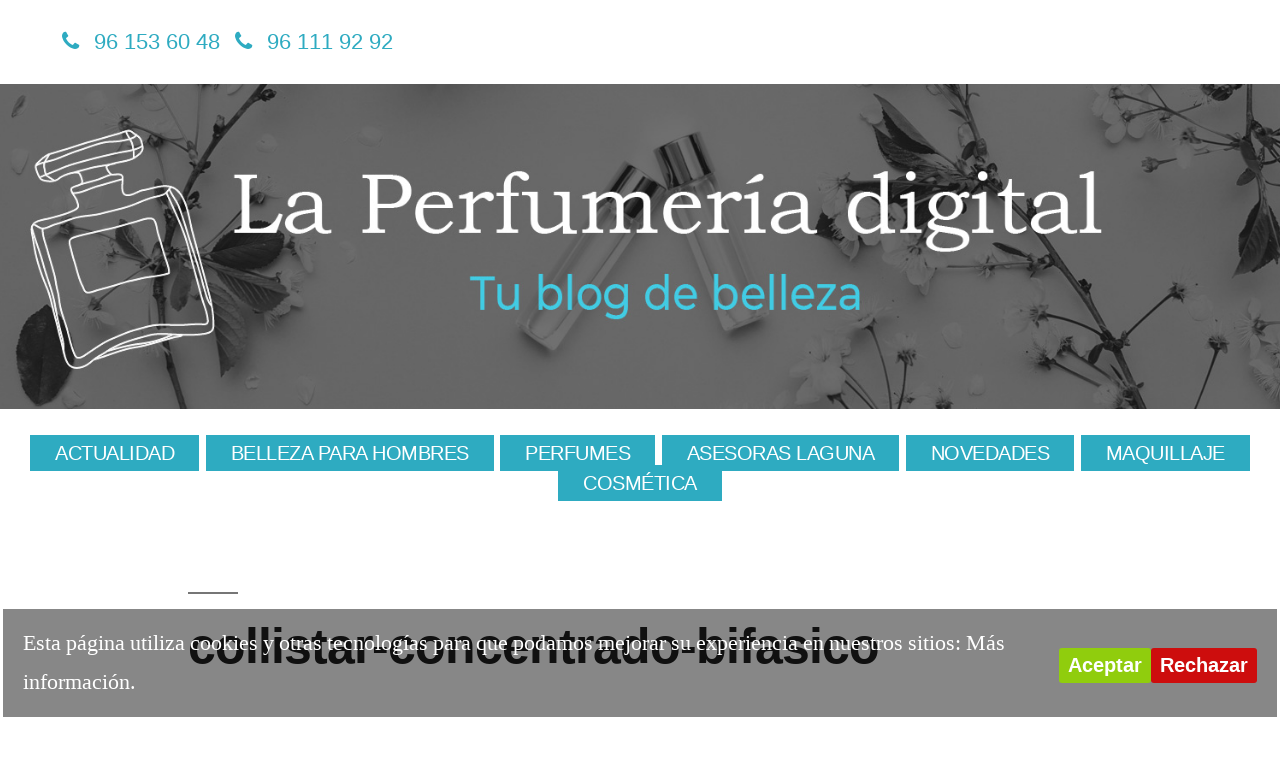

--- FILE ---
content_type: text/html; charset=UTF-8
request_url: https://www.laperfumeriadigital.com/los-mejores-anticeluliticos/collistar-concentrado-bifasico/
body_size: 9375
content:
<!doctype html>
<html dir="ltr" lang="es" prefix="og: https://ogp.me/ns#">
<head>
	<!-- Global site tag (gtag.js) - Google Analytics -->
<script async src="https://www.googletagmanager.com/gtag/js?id=UA-23716415-2"></script>
<script>
  window.dataLayer = window.dataLayer || [];
  function gtag(){dataLayer.push(arguments);}
  gtag('js', new Date());

  gtag('config', 'UA-23716415-2');
</script>

	<meta charset="UTF-8" />
	<meta name="viewport" content="width=device-width, initial-scale=1" />
	<link rel="profile" href="https://gmpg.org/xfn/11" />
	<title>collistar-concentrado-bifasico | La perfumería digital</title>

<style id="reCAPTCHA-style" >.google-recaptcha-container{display:block;clear:both;}
.google-recaptcha-container iframe{margin:0;}
.google-recaptcha-container .plugin-credits a{text-decoration:underline;}</style>

		<!-- All in One SEO 4.9.3 - aioseo.com -->
	<meta name="robots" content="max-image-preview:large" />
	<meta name="author" content="Laguna Perfumerías"/>
	<link rel="canonical" href="https://www.laperfumeriadigital.com/los-mejores-anticeluliticos/collistar-concentrado-bifasico/" />
	<meta name="generator" content="All in One SEO (AIOSEO) 4.9.3" />
		<meta property="og:locale" content="es_ES" />
		<meta property="og:site_name" content="La perfumería digital | Tu blog de belleza" />
		<meta property="og:type" content="article" />
		<meta property="og:title" content="collistar-concentrado-bifasico | La perfumería digital" />
		<meta property="og:url" content="https://www.laperfumeriadigital.com/los-mejores-anticeluliticos/collistar-concentrado-bifasico/" />
		<meta property="article:published_time" content="2024-06-04T10:19:48+00:00" />
		<meta property="article:modified_time" content="2024-06-04T10:19:48+00:00" />
		<meta name="twitter:card" content="summary" />
		<meta name="twitter:title" content="collistar-concentrado-bifasico | La perfumería digital" />
		<script type="application/ld+json" class="aioseo-schema">
			{"@context":"https:\/\/schema.org","@graph":[{"@type":"BreadcrumbList","@id":"https:\/\/www.laperfumeriadigital.com\/los-mejores-anticeluliticos\/collistar-concentrado-bifasico\/#breadcrumblist","itemListElement":[{"@type":"ListItem","@id":"https:\/\/www.laperfumeriadigital.com#listItem","position":1,"name":"Home","item":"https:\/\/www.laperfumeriadigital.com","nextItem":{"@type":"ListItem","@id":"https:\/\/www.laperfumeriadigital.com\/los-mejores-anticeluliticos\/collistar-concentrado-bifasico\/#listItem","name":"collistar-concentrado-bifasico"}},{"@type":"ListItem","@id":"https:\/\/www.laperfumeriadigital.com\/los-mejores-anticeluliticos\/collistar-concentrado-bifasico\/#listItem","position":2,"name":"collistar-concentrado-bifasico","previousItem":{"@type":"ListItem","@id":"https:\/\/www.laperfumeriadigital.com#listItem","name":"Home"}}]},{"@type":"ItemPage","@id":"https:\/\/www.laperfumeriadigital.com\/los-mejores-anticeluliticos\/collistar-concentrado-bifasico\/#itempage","url":"https:\/\/www.laperfumeriadigital.com\/los-mejores-anticeluliticos\/collistar-concentrado-bifasico\/","name":"collistar-concentrado-bifasico | La perfumer\u00eda digital","inLanguage":"es-ES","isPartOf":{"@id":"https:\/\/www.laperfumeriadigital.com\/#website"},"breadcrumb":{"@id":"https:\/\/www.laperfumeriadigital.com\/los-mejores-anticeluliticos\/collistar-concentrado-bifasico\/#breadcrumblist"},"author":{"@id":"https:\/\/www.laperfumeriadigital.com\/author\/blog-laguna\/#author"},"creator":{"@id":"https:\/\/www.laperfumeriadigital.com\/author\/blog-laguna\/#author"},"datePublished":"2024-06-04T12:19:48+02:00","dateModified":"2024-06-04T12:19:48+02:00"},{"@type":"Organization","@id":"https:\/\/www.laperfumeriadigital.com\/#organization","name":"La perfumer\u00eda digital","description":"Tu blog de belleza","url":"https:\/\/www.laperfumeriadigital.com\/"},{"@type":"Person","@id":"https:\/\/www.laperfumeriadigital.com\/author\/blog-laguna\/#author","url":"https:\/\/www.laperfumeriadigital.com\/author\/blog-laguna\/","name":"Laguna Perfumer\u00edas","image":{"@type":"ImageObject","@id":"https:\/\/www.laperfumeriadigital.com\/los-mejores-anticeluliticos\/collistar-concentrado-bifasico\/#authorImage","url":"https:\/\/secure.gravatar.com\/avatar\/7ac0dc675244681accaeb1ad20ad9e74a94f8161fca223054783d46b9582d7d7?s=96&d=mm&r=g","width":96,"height":96,"caption":"Laguna Perfumer\u00edas"}},{"@type":"WebSite","@id":"https:\/\/www.laperfumeriadigital.com\/#website","url":"https:\/\/www.laperfumeriadigital.com\/","name":"La perfumer\u00eda digital","description":"Tu blog de belleza","inLanguage":"es-ES","publisher":{"@id":"https:\/\/www.laperfumeriadigital.com\/#organization"}}]}
		</script>
		<!-- All in One SEO -->

<link rel='dns-prefetch' href='//www.google.com' />
<link rel='dns-prefetch' href='//maxcdn.bootstrapcdn.com' />
<link rel="alternate" title="oEmbed (JSON)" type="application/json+oembed" href="https://www.laperfumeriadigital.com/wp-json/oembed/1.0/embed?url=https%3A%2F%2Fwww.laperfumeriadigital.com%2Flos-mejores-anticeluliticos%2Fcollistar-concentrado-bifasico%2F" />
<link rel="alternate" title="oEmbed (XML)" type="text/xml+oembed" href="https://www.laperfumeriadigital.com/wp-json/oembed/1.0/embed?url=https%3A%2F%2Fwww.laperfumeriadigital.com%2Flos-mejores-anticeluliticos%2Fcollistar-concentrado-bifasico%2F&#038;format=xml" />
<style id='wp-img-auto-sizes-contain-inline-css' type='text/css'>
img:is([sizes=auto i],[sizes^="auto," i]){contain-intrinsic-size:3000px 1500px}
/*# sourceURL=wp-img-auto-sizes-contain-inline-css */
</style>
<style id='wp-block-library-inline-css' type='text/css'>
:root{--wp-block-synced-color:#7a00df;--wp-block-synced-color--rgb:122,0,223;--wp-bound-block-color:var(--wp-block-synced-color);--wp-editor-canvas-background:#ddd;--wp-admin-theme-color:#007cba;--wp-admin-theme-color--rgb:0,124,186;--wp-admin-theme-color-darker-10:#006ba1;--wp-admin-theme-color-darker-10--rgb:0,107,160.5;--wp-admin-theme-color-darker-20:#005a87;--wp-admin-theme-color-darker-20--rgb:0,90,135;--wp-admin-border-width-focus:2px}@media (min-resolution:192dpi){:root{--wp-admin-border-width-focus:1.5px}}.wp-element-button{cursor:pointer}:root .has-very-light-gray-background-color{background-color:#eee}:root .has-very-dark-gray-background-color{background-color:#313131}:root .has-very-light-gray-color{color:#eee}:root .has-very-dark-gray-color{color:#313131}:root .has-vivid-green-cyan-to-vivid-cyan-blue-gradient-background{background:linear-gradient(135deg,#00d084,#0693e3)}:root .has-purple-crush-gradient-background{background:linear-gradient(135deg,#34e2e4,#4721fb 50%,#ab1dfe)}:root .has-hazy-dawn-gradient-background{background:linear-gradient(135deg,#faaca8,#dad0ec)}:root .has-subdued-olive-gradient-background{background:linear-gradient(135deg,#fafae1,#67a671)}:root .has-atomic-cream-gradient-background{background:linear-gradient(135deg,#fdd79a,#004a59)}:root .has-nightshade-gradient-background{background:linear-gradient(135deg,#330968,#31cdcf)}:root .has-midnight-gradient-background{background:linear-gradient(135deg,#020381,#2874fc)}:root{--wp--preset--font-size--normal:16px;--wp--preset--font-size--huge:42px}.has-regular-font-size{font-size:1em}.has-larger-font-size{font-size:2.625em}.has-normal-font-size{font-size:var(--wp--preset--font-size--normal)}.has-huge-font-size{font-size:var(--wp--preset--font-size--huge)}.has-text-align-center{text-align:center}.has-text-align-left{text-align:left}.has-text-align-right{text-align:right}.has-fit-text{white-space:nowrap!important}#end-resizable-editor-section{display:none}.aligncenter{clear:both}.items-justified-left{justify-content:flex-start}.items-justified-center{justify-content:center}.items-justified-right{justify-content:flex-end}.items-justified-space-between{justify-content:space-between}.screen-reader-text{border:0;clip-path:inset(50%);height:1px;margin:-1px;overflow:hidden;padding:0;position:absolute;width:1px;word-wrap:normal!important}.screen-reader-text:focus{background-color:#ddd;clip-path:none;color:#444;display:block;font-size:1em;height:auto;left:5px;line-height:normal;padding:15px 23px 14px;text-decoration:none;top:5px;width:auto;z-index:100000}html :where(.has-border-color){border-style:solid}html :where([style*=border-top-color]){border-top-style:solid}html :where([style*=border-right-color]){border-right-style:solid}html :where([style*=border-bottom-color]){border-bottom-style:solid}html :where([style*=border-left-color]){border-left-style:solid}html :where([style*=border-width]){border-style:solid}html :where([style*=border-top-width]){border-top-style:solid}html :where([style*=border-right-width]){border-right-style:solid}html :where([style*=border-bottom-width]){border-bottom-style:solid}html :where([style*=border-left-width]){border-left-style:solid}html :where(img[class*=wp-image-]){height:auto;max-width:100%}:where(figure){margin:0 0 1em}html :where(.is-position-sticky){--wp-admin--admin-bar--position-offset:var(--wp-admin--admin-bar--height,0px)}@media screen and (max-width:600px){html :where(.is-position-sticky){--wp-admin--admin-bar--position-offset:0px}}

/*# sourceURL=wp-block-library-inline-css */
</style><style id='global-styles-inline-css' type='text/css'>
:root{--wp--preset--aspect-ratio--square: 1;--wp--preset--aspect-ratio--4-3: 4/3;--wp--preset--aspect-ratio--3-4: 3/4;--wp--preset--aspect-ratio--3-2: 3/2;--wp--preset--aspect-ratio--2-3: 2/3;--wp--preset--aspect-ratio--16-9: 16/9;--wp--preset--aspect-ratio--9-16: 9/16;--wp--preset--color--black: #000000;--wp--preset--color--cyan-bluish-gray: #abb8c3;--wp--preset--color--white: #FFF;--wp--preset--color--pale-pink: #f78da7;--wp--preset--color--vivid-red: #cf2e2e;--wp--preset--color--luminous-vivid-orange: #ff6900;--wp--preset--color--luminous-vivid-amber: #fcb900;--wp--preset--color--light-green-cyan: #7bdcb5;--wp--preset--color--vivid-green-cyan: #00d084;--wp--preset--color--pale-cyan-blue: #8ed1fc;--wp--preset--color--vivid-cyan-blue: #0693e3;--wp--preset--color--vivid-purple: #9b51e0;--wp--preset--color--primary: #0073a8;--wp--preset--color--secondary: #005075;--wp--preset--color--dark-gray: #111;--wp--preset--color--light-gray: #767676;--wp--preset--gradient--vivid-cyan-blue-to-vivid-purple: linear-gradient(135deg,rgb(6,147,227) 0%,rgb(155,81,224) 100%);--wp--preset--gradient--light-green-cyan-to-vivid-green-cyan: linear-gradient(135deg,rgb(122,220,180) 0%,rgb(0,208,130) 100%);--wp--preset--gradient--luminous-vivid-amber-to-luminous-vivid-orange: linear-gradient(135deg,rgb(252,185,0) 0%,rgb(255,105,0) 100%);--wp--preset--gradient--luminous-vivid-orange-to-vivid-red: linear-gradient(135deg,rgb(255,105,0) 0%,rgb(207,46,46) 100%);--wp--preset--gradient--very-light-gray-to-cyan-bluish-gray: linear-gradient(135deg,rgb(238,238,238) 0%,rgb(169,184,195) 100%);--wp--preset--gradient--cool-to-warm-spectrum: linear-gradient(135deg,rgb(74,234,220) 0%,rgb(151,120,209) 20%,rgb(207,42,186) 40%,rgb(238,44,130) 60%,rgb(251,105,98) 80%,rgb(254,248,76) 100%);--wp--preset--gradient--blush-light-purple: linear-gradient(135deg,rgb(255,206,236) 0%,rgb(152,150,240) 100%);--wp--preset--gradient--blush-bordeaux: linear-gradient(135deg,rgb(254,205,165) 0%,rgb(254,45,45) 50%,rgb(107,0,62) 100%);--wp--preset--gradient--luminous-dusk: linear-gradient(135deg,rgb(255,203,112) 0%,rgb(199,81,192) 50%,rgb(65,88,208) 100%);--wp--preset--gradient--pale-ocean: linear-gradient(135deg,rgb(255,245,203) 0%,rgb(182,227,212) 50%,rgb(51,167,181) 100%);--wp--preset--gradient--electric-grass: linear-gradient(135deg,rgb(202,248,128) 0%,rgb(113,206,126) 100%);--wp--preset--gradient--midnight: linear-gradient(135deg,rgb(2,3,129) 0%,rgb(40,116,252) 100%);--wp--preset--font-size--small: 19.5px;--wp--preset--font-size--medium: 20px;--wp--preset--font-size--large: 36.5px;--wp--preset--font-size--x-large: 42px;--wp--preset--font-size--normal: 22px;--wp--preset--font-size--huge: 49.5px;--wp--preset--spacing--20: 0.44rem;--wp--preset--spacing--30: 0.67rem;--wp--preset--spacing--40: 1rem;--wp--preset--spacing--50: 1.5rem;--wp--preset--spacing--60: 2.25rem;--wp--preset--spacing--70: 3.38rem;--wp--preset--spacing--80: 5.06rem;--wp--preset--shadow--natural: 6px 6px 9px rgba(0, 0, 0, 0.2);--wp--preset--shadow--deep: 12px 12px 50px rgba(0, 0, 0, 0.4);--wp--preset--shadow--sharp: 6px 6px 0px rgba(0, 0, 0, 0.2);--wp--preset--shadow--outlined: 6px 6px 0px -3px rgb(255, 255, 255), 6px 6px rgb(0, 0, 0);--wp--preset--shadow--crisp: 6px 6px 0px rgb(0, 0, 0);}:where(.is-layout-flex){gap: 0.5em;}:where(.is-layout-grid){gap: 0.5em;}body .is-layout-flex{display: flex;}.is-layout-flex{flex-wrap: wrap;align-items: center;}.is-layout-flex > :is(*, div){margin: 0;}body .is-layout-grid{display: grid;}.is-layout-grid > :is(*, div){margin: 0;}:where(.wp-block-columns.is-layout-flex){gap: 2em;}:where(.wp-block-columns.is-layout-grid){gap: 2em;}:where(.wp-block-post-template.is-layout-flex){gap: 1.25em;}:where(.wp-block-post-template.is-layout-grid){gap: 1.25em;}.has-black-color{color: var(--wp--preset--color--black) !important;}.has-cyan-bluish-gray-color{color: var(--wp--preset--color--cyan-bluish-gray) !important;}.has-white-color{color: var(--wp--preset--color--white) !important;}.has-pale-pink-color{color: var(--wp--preset--color--pale-pink) !important;}.has-vivid-red-color{color: var(--wp--preset--color--vivid-red) !important;}.has-luminous-vivid-orange-color{color: var(--wp--preset--color--luminous-vivid-orange) !important;}.has-luminous-vivid-amber-color{color: var(--wp--preset--color--luminous-vivid-amber) !important;}.has-light-green-cyan-color{color: var(--wp--preset--color--light-green-cyan) !important;}.has-vivid-green-cyan-color{color: var(--wp--preset--color--vivid-green-cyan) !important;}.has-pale-cyan-blue-color{color: var(--wp--preset--color--pale-cyan-blue) !important;}.has-vivid-cyan-blue-color{color: var(--wp--preset--color--vivid-cyan-blue) !important;}.has-vivid-purple-color{color: var(--wp--preset--color--vivid-purple) !important;}.has-black-background-color{background-color: var(--wp--preset--color--black) !important;}.has-cyan-bluish-gray-background-color{background-color: var(--wp--preset--color--cyan-bluish-gray) !important;}.has-white-background-color{background-color: var(--wp--preset--color--white) !important;}.has-pale-pink-background-color{background-color: var(--wp--preset--color--pale-pink) !important;}.has-vivid-red-background-color{background-color: var(--wp--preset--color--vivid-red) !important;}.has-luminous-vivid-orange-background-color{background-color: var(--wp--preset--color--luminous-vivid-orange) !important;}.has-luminous-vivid-amber-background-color{background-color: var(--wp--preset--color--luminous-vivid-amber) !important;}.has-light-green-cyan-background-color{background-color: var(--wp--preset--color--light-green-cyan) !important;}.has-vivid-green-cyan-background-color{background-color: var(--wp--preset--color--vivid-green-cyan) !important;}.has-pale-cyan-blue-background-color{background-color: var(--wp--preset--color--pale-cyan-blue) !important;}.has-vivid-cyan-blue-background-color{background-color: var(--wp--preset--color--vivid-cyan-blue) !important;}.has-vivid-purple-background-color{background-color: var(--wp--preset--color--vivid-purple) !important;}.has-black-border-color{border-color: var(--wp--preset--color--black) !important;}.has-cyan-bluish-gray-border-color{border-color: var(--wp--preset--color--cyan-bluish-gray) !important;}.has-white-border-color{border-color: var(--wp--preset--color--white) !important;}.has-pale-pink-border-color{border-color: var(--wp--preset--color--pale-pink) !important;}.has-vivid-red-border-color{border-color: var(--wp--preset--color--vivid-red) !important;}.has-luminous-vivid-orange-border-color{border-color: var(--wp--preset--color--luminous-vivid-orange) !important;}.has-luminous-vivid-amber-border-color{border-color: var(--wp--preset--color--luminous-vivid-amber) !important;}.has-light-green-cyan-border-color{border-color: var(--wp--preset--color--light-green-cyan) !important;}.has-vivid-green-cyan-border-color{border-color: var(--wp--preset--color--vivid-green-cyan) !important;}.has-pale-cyan-blue-border-color{border-color: var(--wp--preset--color--pale-cyan-blue) !important;}.has-vivid-cyan-blue-border-color{border-color: var(--wp--preset--color--vivid-cyan-blue) !important;}.has-vivid-purple-border-color{border-color: var(--wp--preset--color--vivid-purple) !important;}.has-vivid-cyan-blue-to-vivid-purple-gradient-background{background: var(--wp--preset--gradient--vivid-cyan-blue-to-vivid-purple) !important;}.has-light-green-cyan-to-vivid-green-cyan-gradient-background{background: var(--wp--preset--gradient--light-green-cyan-to-vivid-green-cyan) !important;}.has-luminous-vivid-amber-to-luminous-vivid-orange-gradient-background{background: var(--wp--preset--gradient--luminous-vivid-amber-to-luminous-vivid-orange) !important;}.has-luminous-vivid-orange-to-vivid-red-gradient-background{background: var(--wp--preset--gradient--luminous-vivid-orange-to-vivid-red) !important;}.has-very-light-gray-to-cyan-bluish-gray-gradient-background{background: var(--wp--preset--gradient--very-light-gray-to-cyan-bluish-gray) !important;}.has-cool-to-warm-spectrum-gradient-background{background: var(--wp--preset--gradient--cool-to-warm-spectrum) !important;}.has-blush-light-purple-gradient-background{background: var(--wp--preset--gradient--blush-light-purple) !important;}.has-blush-bordeaux-gradient-background{background: var(--wp--preset--gradient--blush-bordeaux) !important;}.has-luminous-dusk-gradient-background{background: var(--wp--preset--gradient--luminous-dusk) !important;}.has-pale-ocean-gradient-background{background: var(--wp--preset--gradient--pale-ocean) !important;}.has-electric-grass-gradient-background{background: var(--wp--preset--gradient--electric-grass) !important;}.has-midnight-gradient-background{background: var(--wp--preset--gradient--midnight) !important;}.has-small-font-size{font-size: var(--wp--preset--font-size--small) !important;}.has-medium-font-size{font-size: var(--wp--preset--font-size--medium) !important;}.has-large-font-size{font-size: var(--wp--preset--font-size--large) !important;}.has-x-large-font-size{font-size: var(--wp--preset--font-size--x-large) !important;}
/*# sourceURL=global-styles-inline-css */
</style>

<style id='classic-theme-styles-inline-css' type='text/css'>
/*! This file is auto-generated */
.wp-block-button__link{color:#fff;background-color:#32373c;border-radius:9999px;box-shadow:none;text-decoration:none;padding:calc(.667em + 2px) calc(1.333em + 2px);font-size:1.125em}.wp-block-file__button{background:#32373c;color:#fff;text-decoration:none}
/*# sourceURL=/wp-includes/css/classic-themes.min.css */
</style>
<link rel='stylesheet' id='cookie-consent-style-css' href='https://www.laperfumeriadigital.com/wp-content/plugins/click-datos-lopd/assets/css/style.css' type='text/css' media='all' />
<link rel='stylesheet' id='font-awesome-css' href='//maxcdn.bootstrapcdn.com/font-awesome/4.7.0/css/font-awesome.min.css' type='text/css' media='all' />
<link rel='stylesheet' id='custom-style-css' href='https://www.laperfumeriadigital.com/wp-content/plugins/simple-contact-info-widget/css/hover-min.css' type='text/css' media='all' />
<link rel='stylesheet' id='twentynineteen-style-css' href='https://www.laperfumeriadigital.com/wp-content/themes/twentynineteen/style.css' type='text/css' media='all' />
<link rel='stylesheet' id='twentynineteen-print-style-css' href='https://www.laperfumeriadigital.com/wp-content/themes/twentynineteen/print.css' type='text/css' media='print' />
<link rel='stylesheet' id='wpzoom-social-icons-socicon-css' href='https://www.laperfumeriadigital.com/wp-content/plugins/social-icons-widget-by-wpzoom/assets/css/wpzoom-socicon.css' type='text/css' media='all' />
<link rel='stylesheet' id='wpzoom-social-icons-genericons-css' href='https://www.laperfumeriadigital.com/wp-content/plugins/social-icons-widget-by-wpzoom/assets/css/genericons.css' type='text/css' media='all' />
<link rel='stylesheet' id='wpzoom-social-icons-academicons-css' href='https://www.laperfumeriadigital.com/wp-content/plugins/social-icons-widget-by-wpzoom/assets/css/academicons.min.css' type='text/css' media='all' />
<link rel='stylesheet' id='wpzoom-social-icons-font-awesome-3-css' href='https://www.laperfumeriadigital.com/wp-content/plugins/social-icons-widget-by-wpzoom/assets/css/font-awesome-3.min.css' type='text/css' media='all' />
<link rel='stylesheet' id='dashicons-css' href='https://www.laperfumeriadigital.com/wp-includes/css/dashicons.min.css' type='text/css' media='all' />
<link rel='stylesheet' id='wpzoom-social-icons-styles-css' href='https://www.laperfumeriadigital.com/wp-content/plugins/social-icons-widget-by-wpzoom/assets/css/wpzoom-social-icons-styles.css' type='text/css' media='all' />
<link rel='stylesheet' id='griwpc-recaptcha-style-css' href='https://www.laperfumeriadigital.com/wp-content/plugins/recaptcha-in-wp-comments-form/css/recaptcha.css' type='text/css' media='all' />
<style id='griwpc-recaptcha-style-inline-css' type='text/css'>
.google-recaptcha-container{display:block;clear:both;}
.google-recaptcha-container iframe{margin:0;}
.google-recaptcha-container .plugin-credits a{text-decoration:underline;}
/*# sourceURL=griwpc-recaptcha-style-inline-css */
</style>
<link rel='stylesheet' id='wp-social-sharing-css' href='https://www.laperfumeriadigital.com/wp-content/plugins/wp-social-sharing/static/socialshare.css' type='text/css' media='all' />
<link rel='preload' as='font'  id='wpzoom-social-icons-font-academicons-woff2-css' href='https://www.laperfumeriadigital.com/wp-content/plugins/social-icons-widget-by-wpzoom/assets/font/academicons.woff2?v=1.9.2'  type='font/woff2' crossorigin />
<link rel='preload' as='font'  id='wpzoom-social-icons-font-fontawesome-3-woff2-css' href='https://www.laperfumeriadigital.com/wp-content/plugins/social-icons-widget-by-wpzoom/assets/font/fontawesome-webfont.woff2?v=4.7.0'  type='font/woff2' crossorigin />
<link rel='preload' as='font'  id='wpzoom-social-icons-font-genericons-woff-css' href='https://www.laperfumeriadigital.com/wp-content/plugins/social-icons-widget-by-wpzoom/assets/font/Genericons.woff'  type='font/woff' crossorigin />
<link rel='preload' as='font'  id='wpzoom-social-icons-font-socicon-woff2-css' href='https://www.laperfumeriadigital.com/wp-content/plugins/social-icons-widget-by-wpzoom/assets/font/socicon.woff2?v=4.2.18'  type='font/woff2' crossorigin />
<script type="text/javascript" src="https://www.laperfumeriadigital.com/wp-includes/js/jquery/jquery.min.js" id="jquery-core-js"></script>
<script type="text/javascript" src="https://www.laperfumeriadigital.com/wp-includes/js/jquery/jquery-migrate.min.js" id="jquery-migrate-js"></script>
<script type="text/javascript" src="https://www.laperfumeriadigital.com/wp-content/plugins/useful-banner-manager/scripts.js" id="ubm-scripts-js"></script>
<link rel="https://api.w.org/" href="https://www.laperfumeriadigital.com/wp-json/" /><link rel="alternate" title="JSON" type="application/json" href="https://www.laperfumeriadigital.com/wp-json/wp/v2/media/10166" /><link rel='shortlink' href='https://www.laperfumeriadigital.com/?p=10166' />
<style id="cdlopd-css" type="text/css" media="screen">
				#catapult-cookie-bar {
					box-sizing: border-box;
					max-height: 0;
					opacity: 0;
					z-index: 99999;
					overflow: hidden;
					color: #ffffff;
					position: fixed;
					left: 0;
					bottom: 0;
					width: 100%;
					background-color: #11111180;
                                        border-style: solid;
                                        border-width: px;
                                        border-color: ;
				}
				#catapult-cookie-bar a {
					color: #ffffff;
				}
				#catapult-cookie-bar .x_close span {
					background-color: ;
				}
				button#catapultCookieAceptar {
					background:#90CD0D;
					color: #fff;
					border: 0; padding: 6px 9px; border-radius: 3px;
				}
                                button#catapultCookieRechazar {
					background:#CD0D0D;
					color: #fff;
					border: 0; padding: 6px 9px; border-radius: 3px;
				}
				#catapult-cookie-bar h3 {
					color: #ffffff;
				}
				.has-cookie-bar #catapult-cookie-bar {
					opacity: 1;
					max-height: 999px;
					min-height: 30px;
				}</style>
		<!-- GA Google Analytics @ https://m0n.co/ga -->
		<script async src="https://www.googletagmanager.com/gtag/js?id=UA-23716415-2"></script>
		<script>
			window.dataLayer = window.dataLayer || [];
			function gtag(){dataLayer.push(arguments);}
			gtag('js', new Date());
			gtag('config', 'UA-23716415-2');
		</script>

	<script type='text/javascript' data-cfasync='false'>var _mmunch = {'front': false, 'page': false, 'post': false, 'category': false, 'author': false, 'search': false, 'attachment': false, 'tag': false};_mmunch['post'] = true; _mmunch['postData'] = {"ID":10166,"post_name":"collistar-concentrado-bifasico","post_title":"collistar-concentrado-bifasico","post_type":"attachment","post_author":"1","post_status":"inherit"}; _mmunch['postCategories'] = []; _mmunch['postTags'] = false; _mmunch['postAuthor'] = {"name":"","ID":""};_mmunch['attachment'] = true;</script><script data-cfasync="false" src="//a.mailmunch.co/app/v1/site.js" id="mailmunch-script" data-plugin="mailmunch" data-mailmunch-site-id="623295" async></script><link rel="icon" href="https://www.laperfumeriadigital.com/wp-content/uploads/2019/03/favicon-a.ico" sizes="32x32" />
<link rel="icon" href="https://www.laperfumeriadigital.com/wp-content/uploads/2019/03/favicon-a.ico" sizes="192x192" />
<link rel="apple-touch-icon" href="https://www.laperfumeriadigital.com/wp-content/uploads/2019/03/favicon-a.ico" />
<meta name="msapplication-TileImage" content="https://www.laperfumeriadigital.com/wp-content/uploads/2019/03/favicon-a.ico" />
    <link href="/wp-content/uploads/dusnicTheme/favicon-perfumeriadigital-1024-a.png" rel="apple-touch-icon" /> 
    <link href="/wp-content/uploads/dusnicTheme/favicon-perfumeriadigital-192-a.png" rel="icon" sizes="192×192" />
    <link href="/wp-content/uploads/dusnicTheme/favicon-perfumeriadigital-128-a.png" rel="icon" sizes="128×128" />
    
</head>

<body data-rsssl=1 class="attachment wp-singular attachment-template-default single single-attachment postid-10166 attachmentid-10166 attachment-jpeg wp-embed-responsive wp-theme-twentynineteen singular image-filters-enabled">
<div id="page" class="site">
	<a class="skip-link screen-reader-text" href="#content">Saltar al contenido</a>

        <div id="header-bar-widget">
            <section id="contact_widget-3" class="widget widget_contact_widget">  
  <!-- Contact Info Widget -->
  <ul class="fa-ul">

<li style="color: #111"><i class="hvr-none fa-li fa fa-phone" style="color: #2eabc1"></i><a href="tel:961536048">96 153 60 48</a></li><li style="color: #111"><i class="hvr-none fa-li fa fa-phone" style="color: #2eabc1"></i><a href="tel:961119292">96 111 92 92</a></li>
  </ul>

              </section>                </div>
        
		<header id="masthead" class="site-header">

			<div class="site-branding-container">
				<div class="site-branding">

								<p class="site-title"><a href="https://www.laperfumeriadigital.com/" rel="home">La perfumería digital</a></p>
			
				<p class="site-description">
				Tu blog de belleza			</p>
	    </div><!-- .site-branding -->
			</div><!-- .layout-wrap -->

					</header><!-- #masthead -->
        
        <div id="menuCustomResponsive">
                            <nav id="site-navigation" class="main-navigation" aria-label="Menú superior">
                    <div class="menu-menu-principal-container"><ul id="menu-menu-principal" class="main-menu"><li id="menu-item-7918" class="menu-item menu-item-type-taxonomy menu-item-object-category menu-item-7918"><a href="https://www.laperfumeriadigital.com/category/actualidad/">Actualidad</a></li>
<li id="menu-item-7919" class="menu-item menu-item-type-taxonomy menu-item-object-category menu-item-7919"><a href="https://www.laperfumeriadigital.com/category/belleza-hombre/">Belleza para hombres</a></li>
<li id="menu-item-7920" class="menu-item menu-item-type-taxonomy menu-item-object-category menu-item-7920"><a href="https://www.laperfumeriadigital.com/category/perfumes/">Perfumes</a></li>
<li id="menu-item-7921" class="menu-item menu-item-type-taxonomy menu-item-object-category menu-item-7921"><a href="https://www.laperfumeriadigital.com/category/consejos/">Asesoras Laguna</a></li>
<li id="menu-item-7922" class="menu-item menu-item-type-taxonomy menu-item-object-category menu-item-7922"><a href="https://www.laperfumeriadigital.com/category/novedades/">Novedades</a></li>
<li id="menu-item-7923" class="menu-item menu-item-type-taxonomy menu-item-object-category menu-item-7923"><a href="https://www.laperfumeriadigital.com/category/maquillaje-2/">Maquillaje</a></li>
<li id="menu-item-7924" class="menu-item menu-item-type-taxonomy menu-item-object-category menu-item-7924"><a href="https://www.laperfumeriadigital.com/category/cosmetica-2/">Cosmética</a></li>
</ul></div><div class="main-menu-more"><ul class="main-menu"><li class="menu-item menu-item-has-children"><button class="submenu-expand main-menu-more-toggle is-empty" tabindex="-1" aria-label="More" aria-haspopup="true" aria-expanded="false"><span class="screen-reader-text">Más</span><i class="menuToggler fa fa-bars"></i></button><ul class="sub-menu hidden-links"><li id="menu-item--1" class="mobile-parent-nav-menu-item menu-item--1"><button class="menu-item-link-return"><button class="menu-item-link-return"><svg class="svg-icon" width="24" height="24" aria-hidden="true" role="img" focusable="false" viewBox="0 0 24 24" version="1.1" xmlns="http://www.w3.org/2000/svg" xmlns:xlink="http://www.w3.org/1999/xlink"><path d="M15.41 7.41L14 6l-6 6 6 6 1.41-1.41L10.83 12z"></path><path d="M0 0h24v24H0z" fill="none"></path></svg>Volver</button></li></ul></li></ul></div>                </nav><!-- #site-navigation -->
                                
        
        </div>

	<div id="content" class="site-content">

	<section id="primary" class="content-area">
		<main id="main" class="site-main">

			
				<article id="post-10166" class="post-10166 attachment type-attachment status-inherit hentry entry">

					<header class="entry-header">
					<h1 class="entry-title">collistar-concentrado-bifasico</h1>					</header><!-- .entry-header -->

					<div class="entry-content">

						<figure class="entry-attachment wp-block-image">
						<img width="600" height="600" src="https://www.laperfumeriadigital.com/wp-content/uploads/2024/06/collistar-concentrado-bifasico.jpg" class="attachment-full size-full" alt="" decoding="async" fetchpriority="high" srcset="https://www.laperfumeriadigital.com/wp-content/uploads/2024/06/collistar-concentrado-bifasico.jpg 600w, https://www.laperfumeriadigital.com/wp-content/uploads/2024/06/collistar-concentrado-bifasico-300x300.jpg 300w, https://www.laperfumeriadigital.com/wp-content/uploads/2024/06/collistar-concentrado-bifasico-150x150.jpg 150w" sizes="(max-width: 600px) 100vw, 600px" />
							<figcaption class="wp-caption-text"></figcaption>

						</figure><!-- .entry-attachment -->

						<div class='mailmunch-forms-before-post' style='display: none !important;'></div><div class='mailmunch-forms-in-post-middle' style='display: none !important;'></div><div class='mailmunch-forms-after-post' style='display: none !important;'></div>					</div><!-- .entry-content -->

					<footer class="entry-footer">
					<span class="full-size-link"><span class="screen-reader-text">Tamaño completo</span><a href="https://www.laperfumeriadigital.com/wp-content/uploads/2024/06/collistar-concentrado-bifasico.jpg">600 &times; 600</a></span>
						
					</footer><!-- .entry-footer -->
				</article><!-- #post-## -->

				
	<nav class="navigation post-navigation" aria-label="Entradas">
		<h2 class="screen-reader-text">Navegación de entradas</h2>
		<div class="nav-links"><div class="nav-previous"><a href="https://www.laperfumeriadigital.com/los-mejores-anticeluliticos/" rel="prev"><span class="meta-nav">Publicado en </span><br><span class="post-title">Los mejores anticelulíticos</span></a></div></div>
	</nav>
<div id="comments" class="comments-area">
	<div class="comments-title-wrap no-responses">
		<h2 class="comments-title">
		Dejar un comentario		</h2><!-- .comments-title -->
			</div><!-- .comments-title-flex -->
		<div id="respond" class="comment-respond">
		<h3 id="reply-title" class="comment-reply-title"> <small><a rel="nofollow" id="cancel-comment-reply-link" href="/los-mejores-anticeluliticos/collistar-concentrado-bifasico/#respond" style="display:none;">Cancelar la respuesta</a></small></h3><p class="must-log-in">Lo siento, debes estar <a href="https://www.laperfumeriadigital.com/wp-login.php?redirect_to=https%3A%2F%2Fwww.laperfumeriadigital.com%2Flos-mejores-anticeluliticos%2Fcollistar-concentrado-bifasico%2F">conectado</a> para publicar un comentario.</p>	</div><!-- #respond -->
	</div><!-- #comments -->

		</main><!-- .site-main -->
	</section><!-- .content-area -->


	</div><!-- #content -->

	<footer id="colophon" class="site-footer">
		
	<aside class="widget-area" role="complementary" aria-label="Pie de página">
							<div class="widget-column footer-widget-1">
					<section id="pages-2" class="widget widget_pages"><h2 class="widget-title">Información Legal</h2>
			<ul>
				<li class="page_item page-item-7898"><a href="https://www.laperfumeriadigital.com/aviso-legal/">Aviso Legal</a></li>
<li class="page_item page-item-9941"><a href="https://www.laperfumeriadigital.com/perfumes-para-este-verano-2023/">Perfumes para este verano 2023</a></li>
<li class="page_item page-item-7896"><a href="https://www.laperfumeriadigital.com/politica-de-cookies/">Política de Cookies</a></li>
<li class="page_item page-item-7889"><a href="https://www.laperfumeriadigital.com/politica-de-privacidad/">Política de Privacidad</a></li>
			</ul>

			</section><section id="contact_widget-2" class="widget widget_contact_widget"><h2 class="widget-title">Contacto</h2>  
  <!-- Contact Info Widget -->
  <ul class="fa-ul">

<li style="color: #111111"><i class="hvr-none fa-li fa fa-building" style="color: #111111"></i>La Perfumería Digital</li><li style="color: #111111"><i class="hvr-none fa-li fa fa-phone" style="color: #111111"></i><a href="tel:961536048">96 153 60 48</a></li>
  </ul>

              </section>        					</div>
					</aside><!-- .widget-area -->

        

	</footer><!-- #colophon -->

</div><!-- #page -->

<script type="speculationrules">
{"prefetch":[{"source":"document","where":{"and":[{"href_matches":"/*"},{"not":{"href_matches":["/wp-*.php","/wp-admin/*","/wp-content/uploads/*","/wp-content/*","/wp-content/plugins/*","/wp-content/themes/twentynineteen/*","/*\\?(.+)"]}},{"not":{"selector_matches":"a[rel~=\"nofollow\"]"}},{"not":{"selector_matches":".no-prefetch, .no-prefetch a"}}]},"eagerness":"conservative"}]}
</script>
<script>function loadScript(a){var b=document.getElementsByTagName("head")[0],c=document.createElement("script");c.type="text/javascript",c.src="https://tracker.metricool.com/app/resources/be.js",c.onreadystatechange=a,c.onload=a,b.appendChild(c)}loadScript(function(){beTracker.t({hash:'7e71e2327a4ec1c37bf9c9747616c339'})})</script>	<script>
	/(trident|msie)/i.test(navigator.userAgent)&&document.getElementById&&window.addEventListener&&window.addEventListener("hashchange",function(){var t,e=location.hash.substring(1);/^[A-z0-9_-]+$/.test(e)&&(t=document.getElementById(e))&&(/^(?:a|select|input|button|textarea)$/i.test(t.tagName)||(t.tabIndex=-1),t.focus())},!1);
	</script>
	<script type="text/javascript" id="cookie-consent-js-extra">
/* <![CDATA[ */
var cdlopd_vars = {"version":"1"};
//# sourceURL=cookie-consent-js-extra
/* ]]> */
</script>
<script type="text/javascript" src="https://www.laperfumeriadigital.com/wp-content/plugins/click-datos-lopd/assets/js/click-datos-lopd-js.js" id="cookie-consent-js"></script>
<script type="text/javascript" src="https://www.laperfumeriadigital.com/wp-content/themes/twentynineteen/js/priority-menu.js" id="twentynineteen-priority-menu-js"></script>
<script type="text/javascript" src="https://www.laperfumeriadigital.com/wp-content/themes/twentynineteen/js/touch-keyboard-navigation.js" id="twentynineteen-touch-navigation-js"></script>
<script type="text/javascript" src="https://www.laperfumeriadigital.com/wp-includes/js/comment-reply.min.js" id="comment-reply-js" async="async" data-wp-strategy="async" fetchpriority="low"></script>
<script type="text/javascript" src="https://www.laperfumeriadigital.com/wp-content/plugins/social-icons-widget-by-wpzoom/assets/js/social-icons-widget-frontend.js" id="zoom-social-icons-widget-frontend-js"></script>
<script type="text/javascript" id="griwpc-base-js-extra">
/* <![CDATA[ */
var griwpco = {"ajax_url":"https://www.laperfumeriadigital.com/wp-admin/admin-ajax.php","standardQueries":"0","formID":"commentform","formQuery":"#respond form","formQueryElem":"0","buttonID":"submit","buttonQuery":"#respond *[type=","buttonQueryElem":"0","recaptcha_elem":null,"recaptcha_id":"griwpc-widget-id","recaptcha_skey":"6LdGmqMUAAAAADOYJNNT8u4InODdsMtofjyb4IVa","recaptcha_theme":"light","recaptcha_size":"normal","recaptcha_type":"image","recaptcha_align":"left","recaptcha_otcm":"0","recaptcha_tag":"p","recaptcha_lang":"","allowCreditMode":"0","home_link_address":"http://www.joanmiquelviade.com/plugin/google-recaptcha-in-wp-comments-form/","home_link_title":"P\u00e1gina del plugin reCAPTCHA","home_link_text":"Descarga el plugin reCAPTCHA","version":"9.1.2","reCAPTCHAloaded":"1"};
//# sourceURL=griwpc-base-js-extra
/* ]]> */
</script>
<script type="text/javascript" src="https://www.laperfumeriadigital.com/wp-content/plugins/recaptcha-in-wp-comments-form/js/base.js" id="griwpc-base-js"></script>
<script type="text/javascript" src="https://www.laperfumeriadigital.com/wp-content/plugins/recaptcha-in-wp-comments-form/js/recaptcha.js" id="google-recaptcha-ini-js"></script>
<script type="text/javascript" src="https://www.google.com/recaptcha/api.js?onload=griwpcOnloadCallback&amp;render=explicit" id="recaptcha-call-js"></script>
<script type="text/javascript" src="https://www.laperfumeriadigital.com/wp-content/plugins/wp-social-sharing/static/socialshare.js" id="wp-social-sharing-js"></script>

                <script type="text/javascript">
                    jQuery(document).ready(function ($) {
                        if (catapultReadCookie('catAccCookies') || catapultReadCookie("catAccCookiesDeny") /*|| catapultReadCookie("catAccCookiesUnan")*/) {

                        } else {
                            $("body").addClass("has-cookie-bar");
                            $("body").addClass("cookie-bar-bar");
                        }

//                        if (catapultReadCookie('catAccCookies') || catapultReadCookie("catAccCookiesDeny")) {
//
//                        } else {
//                            setTimeout("cookiesinaceptarnirechazar()", 30000);
//                        }
//
//                        if (catapultReadCookie("catAccCookiesUnan")) {
//                            setTimeout(function () {
//                                $("body").addClass("has-cookie-bar");
//                                $("body").addClass("cookie-bar-");
//                                setTimeout("cookiesinaceptarnirechazar()", 30000);
//                            }, 300000);
//                        }
                    });
                </script>


                <div id="catapult-cookie-bar" class=" rounded-corners drop-shadowfloat-accept"><div class="cdlopd-inner "><span class="cdlopd-left-side">Esta página utiliza cookies y otras tecnologías para que podamos mejorar su experiencia en nuestros sitios:  <a class="cdlopd-more-info-link" id="pag_informacion" tabindex=0 target="_blank" href="https://www.laperfumeriadigital.com/politica-de-cookies/">Más información.</a></span><span class="cdlopd-right-side">  </span></div><!-- custom wrapper class --></div><!-- #catapult-cookie-bar -->
</body>
</html>
